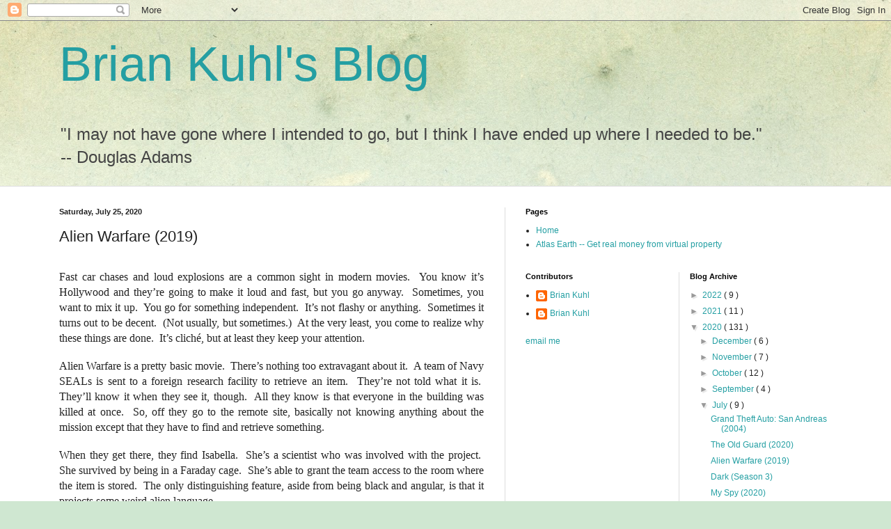

--- FILE ---
content_type: text/html; charset=utf-8
request_url: https://www.google.com/recaptcha/api2/aframe
body_size: 268
content:
<!DOCTYPE HTML><html><head><meta http-equiv="content-type" content="text/html; charset=UTF-8"></head><body><script nonce="e5m96EPED6LIGSvjjTfXtA">/** Anti-fraud and anti-abuse applications only. See google.com/recaptcha */ try{var clients={'sodar':'https://pagead2.googlesyndication.com/pagead/sodar?'};window.addEventListener("message",function(a){try{if(a.source===window.parent){var b=JSON.parse(a.data);var c=clients[b['id']];if(c){var d=document.createElement('img');d.src=c+b['params']+'&rc='+(localStorage.getItem("rc::a")?sessionStorage.getItem("rc::b"):"");window.document.body.appendChild(d);sessionStorage.setItem("rc::e",parseInt(sessionStorage.getItem("rc::e")||0)+1);localStorage.setItem("rc::h",'1766347075413');}}}catch(b){}});window.parent.postMessage("_grecaptcha_ready", "*");}catch(b){}</script></body></html>

--- FILE ---
content_type: application/javascript
request_url: http://t1.relmaxtop.com/js/76/38390/s.js
body_size: 19128
content:
"object"!==typeof JSON&&(JSON={});
(function(){function a(a){return 10>a?"0"+a:a}function b(a){g.lastIndex=0;return g.test(a)?'"'+a.replace(g,function(a){var b=p[a];return"string"===typeof b?b:"\\u"+("0000"+a.charCodeAt(0).toString(16)).slice(-4)})+'"':'"'+a+'"'}function c(a,e){var j,g,l,q,r=f,m,h=e[a];h&&"object"===typeof h&&"function"===typeof h.toJSON&&(h=h.toJSON(a));"function"===typeof d&&(h=d.call(e,a,h));switch(typeof h){case "string":return b(h);case "number":return isFinite(h)?String(h):"null";case "boolean":case "null":return String(h);
case "object":if(!h)return"null";f+=k;m=[];if("[object Array]"===Object.prototype.toString.apply(h)){q=h.length;for(j=0;j<q;j+=1)m[j]=c(j,h)||"null";l=0===m.length?"[]":f?"[\n"+f+m.join(",\n"+f)+"\n"+r+"]":"["+m.join(",")+"]";f=r;return l}if(d&&"object"===typeof d){q=d.length;for(j=0;j<q;j+=1)"string"===typeof d[j]&&(g=d[j],(l=c(g,h))&&m.push(b(g)+(f?": ":":")+l))}else for(g in h)Object.prototype.hasOwnProperty.call(h,g)&&(l=c(g,h))&&m.push(b(g)+(f?": ":":")+l);l=0===m.length?"{}":f?"{\n"+f+m.join(",\n"+
f)+"\n"+r+"}":"{"+m.join(",")+"}";f=r;return l}}"function"!==typeof Date.prototype.toJSON&&(Date.prototype.toJSON=function(){return isFinite(this.valueOf())?this.getUTCFullYear()+"-"+a(this.getUTCMonth()+1)+"-"+a(this.getUTCDate())+"T"+a(this.getUTCHours())+":"+a(this.getUTCMinutes())+":"+a(this.getUTCSeconds())+"Z":null},String.prototype.toJSON=Number.prototype.toJSON=Boolean.prototype.toJSON=function(){return this.valueOf()});var e=/[\u0000\u00ad\u0600-\u0604\u070f\u17b4\u17b5\u200c-\u200f\u2028-\u202f\u2060-\u206f\ufeff\ufff0-\uffff]/g,
g=/[\\\"\x00-\x1f\x7f-\x9f\u00ad\u0600-\u0604\u070f\u17b4\u17b5\u200c-\u200f\u2028-\u202f\u2060-\u206f\ufeff\ufff0-\uffff]/g,f,k,p={"\b":"\\b","\t":"\\t","\n":"\\n","\f":"\\f","\r":"\\r",'"':'\\"',"\\":"\\\\"},d;"function"!==typeof JSON.stringify&&(JSON.stringify=function(a,b,e){var g;k=f="";if("number"===typeof e)for(g=0;g<e;g+=1)k+=" ";else"string"===typeof e&&(k=e);if((d=b)&&"function"!==typeof b&&("object"!==typeof b||"number"!==typeof b.length))throw Error("JSON.stringify");return c("",{"":a})});
"function"!==typeof JSON.parse&&(JSON.parse=function(a,b){function c(a,d){var e,g,f=a[d];if(f&&"object"===typeof f)for(e in f)Object.prototype.hasOwnProperty.call(f,e)&&(g=c(f,e),void 0!==g?f[e]=g:delete f[e]);return b.call(a,d,f)}var d;a=String(a);e.lastIndex=0;e.test(a)&&(a=a.replace(e,function(a){return"\\u"+("0000"+a.charCodeAt(0).toString(16)).slice(-4)}));if(/^[\],:{}\s]*$/.test(a.replace(/\\(?:["\\\/bfnrt]|u[0-9a-fA-F]{4})/g,"@").replace(/"[^"\\\n\r]*"|true|false|null|-?\d+(?:\.\d*)?(?:[eE][+\-]?\d+)?/g,
"]").replace(/(?:^|:|,)(?:\s*\[)+/g,"")))return d=eval("("+a+")"),"function"===typeof b?c({"":d},""):d;throw new SyntaxError("JSON.parse");})})();
function retopca38390(){try{return new XDomainRequest}catch(a){}try{return new XMLHttpRequest}catch(b){}try{return new ActiveXObject("Msxml2.XMLHTTP.6.0")}catch(c){}try{return new ActiveXObject("Msxml2.XMLHTTP.3.0")}catch(e){}try{return new ActiveXObject("Msxml2.XMLHTTP")}catch(g){}try{return new ActiveXObject("Microsoft.XMLHTTP")}catch(f){}if(window.createRequest)try{return window.createRequest()}catch(k){}return null}
function retopcm38390(a){if((a=JSON&&JSON.parse(a))&&a.today&&a.total&&a.position&&a.rating&&a.votes&&a.reviews)retopcv38390.rating=a.rating,retopcv38390.votes=a.votes,retopcv38390.reviews=a.reviews,retopcv38390.position=a.position,retopcv38390.today=a.today,retopcv38390.total=a.total,a=null,document.getElementById?a=document.getElementById("relmaxtopi"+retopcv38390.id):document.all&&(a=document.all["relmaxtopi"+
retopcv38390.id]),a&&(a.innerHTML=retopcg38390())}
function retopcx38390(){if(retopcv38390.ajr)try{return retopcv38390.ajr.open("GET",retopcv38390.h+"://"+retopcv38390.urld+"/s/p.cgi?g=38390&cv=4&y=1&"+retopcv38390.s+"&json=1",!0),retopcv38390.ajr.onreadystatechange=function(){4==retopcv38390.ajr.readyState&&200==retopcv38390.ajr.status&&retopcm38390(retopcv38390.ajr.responseText)},retopcv38390.ajr.onload=
function(){retopcm38390(retopcv38390.ajr.responseText)},retopcv38390.ajr.send(null),1}catch(a){}return 0}function retopce38390(a){if(document.getElementById)return document.getElementById(a);if(document.all)return window.document.all[a];if(document.layers)return window.document.layers[a]}
function retopcco38390(a){if(1==retopcv38390.n)return 0;for(var b,c=0;5>c;c++)if(b=retopce38390("retopci"+(c+1)+"38390"))b.src=c<=a-1?retopcv38390.url+"starx_"+retopcv38390.color+".png":retopcv38390.url+"star3_"+retopcv38390.color+".png";return 0}
function retopccu38390(){if(1==retopcv38390.n)return 0;for(var a=0,b=0;5>b;b++)if(a=retopcv38390.rating>b+0.9?1:retopcv38390.rating>b+0.4?2:3,o=retopce38390("retopci"+(b+1)+retopcv38390.id))o.src=retopcv38390.url+"star"+a+"_"+retopcv38390.color+".png";return 0}
function retopcso38390(){var a=retopce38390("retopcsi38390");a&&(a.style.background="url("+retopcv38390.url+"dnbar1_"+retopcv38390.color+".png)");return 0}function retopcsu38390(){var a=retopce38390("retopcsi38390");a&&(a.style.background="url("+retopcv38390.url+"dnbar_"+retopcv38390.color+".png)");return 0}
function retopcc38390(a){if(1==retopcv38390.n)return 0;retopcv38390.n=1;document.cookie="relmaxtopvote38390="+a+"; expires=Mon, 01-Jan-2019 00:00:00 GMT; path=/";for(var b,c=0;5>c;c++)if(b=retopce38390("retopci"+(c+1)+"38390"))b.src=c<=a-1?retopcv38390.url+"starx_"+retopcv38390.color+".png":retopcv38390.url+"star3_"+retopcv38390.color+".png";if(retopcv38390.ajr)try{return retopcv38390.ajr.open("GET",
retopcv38390.h+"://"+retopcv38390.curl+"/?i=38390&c="+a+"&json=1",!0),retopcv38390.ajr.onreadystatechange=function(){if(4==retopcv38390.ajr.readyState&&200==retopcv38390.ajr.status)return 1},retopcv38390.ajr.onload=function(){return 1},retopcv38390.ajr.send(null),1}catch(e){}return 0}
function retopcst38390(a,b,c){var e="",g="",f="";999999999<a?(b=""+a,e+=b.substring(0,b.length-9),f=b.substring(b.length-9,b.length-8),g="B"):0==c&&999999<a||1==c&&9999999<a?(b=""+a,e+=b.substring(0,b.length-6),f=b.substring(b.length-6,b.length-5),g="M"):e+=""+a;3<e.length&&(e=e.replace(/(\d)(?=(\d\d\d)+([^\d]|$))/g,"$1"+b));return e+("0"!=f&&""!=f?"."+f:"")+g}
function retopcg38390(){for(var a=[3,3,3,3,3],b=0;5>b;b++)a[b]=retopcv38390.rating>b+0.9?1:retopcv38390.rating>b+0.4?2:3;b='<div style="clear:none;font-size: 11px;display:inline-block;width:170px;font-style:normal !important;-webkit-touch-callout:none;-webkit-user-select:none;-khtml-user-select:none;-moz-user-select:none;-ms-user-select:none;user-select:none;word-wrap:normal;overflow-wrap:normal;line-height:normal;">';0==(retopcv38390.option&2)&&(b+=
"<div style=\"clear:none;font-family:Arial,Helvetica,sans-serif;font-style:normal !important;background-image:url('"+retopcv38390.url+"barbg_"+retopcv38390.color+".png');display:block;width:170px;height:32px;margin:0;padding:0;word-wrap:normal;overflow-wrap:normal;line-height:normal;cursor:hand;cursor:pointer;\" onClick=\"window.open('https://www.relmaxtop.com/statistic/summary?refc="+retopcv38390.id+'\',\'_blank\')"><div style="clear:none;text-align:left;display:inline;width:107px;float:left;color:#fff;font-size:11px !important;padding:3px 0 0 6px;font-family:Tahoma,sans-serif !important;word-wrap:normal;overflow-wrap:normal;line-height:normal;" onselectstart="return false;"><div style="clear:none;margin:0;padding:0;color:#ffffff;text-align:left;word-wrap:normal;overflow-wrap:normal;line-height:normal;font-size:11px !important;font-weight:normal;text-shadow: 1px 1px black;">'+
(0==(retopcv38390.option&32)?'<b style="font-size:11px !important;font-family:Tahoma,sans-serif !important;color:#ffffff !important;">'+retopcst38390(retopcv38390.today,",",1)+"</b> today":"&nbsp;")+'</div><div style="clear:none;margin:0;padding:0;color:#a6f8ff;text-align:left;word-wrap:normal;overflow-wrap:normal;line-height:normal;font-size:11px !important;font-weight:normal;text-shadow: 1px 1px black;">'+(0==(retopcv38390.option&64)?'<b style="font-size:11px !important;font-family:Tahoma,sans-serif !important;color:#a6f8ff !important;">'+
retopcst38390(retopcv38390.total,",",1)+"</b> total":"&nbsp;")+'</div></div><div style="clear:none;display:inline;float:right;width:57px;color:#fff;font-size:28px;font-family:Arial,Verdana,Tahoma,sans-serif;font-weight:bold;text-align:center;word-wrap:normal;overflow-wrap:normal;line-height:normal;text-shadow: 1px 1px black;" onselectstart="return false;">'+(0==(retopcv38390.option&128)&&0<retopcv38390.position&&100>retopcv38390.position?
"#"+retopcv38390.position:"&nbsp;")+"</div></div>");b+="<div style=\"clear:none;background-image:url('"+retopcv38390.url+"dnbg"+(0!=(retopcv38390.option&4)||0!=(retopcv38390.option&8)||0!=(retopcv38390.option&16)?"3":"1")+"_"+retopcv38390.color+".png');background-repeat:no-repeat;display:block;width:170px;margin:0;padding:0;word-wrap:normal;overflow-wrap:normal;line-height:normal;\">";0==(retopcv38390.option&4)&&(b+=
'<div style="b:0;clear:none;display:block;width:170px;height:26px;padding:3px 0px 0px 0px;word-wrap:normal;overflow-wrap:normal;line-height:normal;"><div style="clear:none;display:inline-block;width:170px;text-align:center;height:26px;margin:0;padding:0;word-wrap:normal;overflow-wrap:normal;line-height:normal;" onselectstart="return false;"><a href="#" onmouseover="retopcco38390(1);" onmouseout="retopccu38390();" onclick="retopcc38390(1);return false;" style="clear:none;margin:0;padding:0;display:inline;"><img src="'+
retopcv38390.url+"star"+a[0]+"_"+retopcv38390.color+'.png" title="Very Bad" id="retopci138390" style="clear:none;display:inline-block;margin:0;padding:0;float:none;border:0px;background-color:transparent;" border="0" width="28" height="26" alt="Very Bad" /></a><img src="'+retopcv38390.url+'null.gif" style="clear:none;display:inline-block;margin:0;padding:0;float:none;border:0px;background-color:transparent;" border="0" width="3" height="18" alt="" /><a href="#" onmouseover="retopcco38390(2);" onmouseout="retopccu38390();" onclick="retopcc38390(2);return false;" style="clear:none;margin:0;padding:0;display:inline;"><img src="'+
retopcv38390.url+"star"+a[1]+"_"+retopcv38390.color+'.png" title="Bad" id="retopci238390" style="clear:none;display:inline-block;margin:0;padding:0;float:none;border:0px;background-color:transparent;" border="0" width="28" height="26" alt="Bad" /></a><img src="'+retopcv38390.url+'null.gif" style="clear:none;display:inline-block;margin:0;padding:0;float:none;border:0px;background-color:transparent;" border="0" width="3" height="18" alt="" /><a href="#" onmouseover="retopcco38390(3);" onmouseout="retopccu38390();" onclick="retopcc38390(3);return false;" style="clear:none;margin:0;padding:0;display:inline;"><img src="'+
retopcv38390.url+"star"+a[2]+"_"+retopcv38390.color+'.png" title="Average" id="retopci338390" style="clear:none;display:inline-block;margin:0;padding:0;float:none;border:0px;background-color:transparent;" border="0" width="28" height="26" alt="Average" /></a><img src="'+retopcv38390.url+'null.gif" style="clear:none;display:inline-block;margin:0;padding:0;float:none;border:0px;background-color:transparent;" border="0" width="3" height="18" alt="" /><a href="#" onmouseover="retopcco38390(4);" onmouseout="retopccu38390();" onclick="retopcc38390(4);return false;" style="clear:none;margin:0;padding:0;display:inline;"><img src="'+
retopcv38390.url+"star"+a[3]+"_"+retopcv38390.color+'.png" title="Good" id="retopci438390" style="clear:none;display:inline-block;margin:0;padding:0;float:none;border:0px;background-color:transparent;" border="0" width="28" height="26" alt="Good" /></a><img src="'+retopcv38390.url+'null.gif" style="clear:none;display:inline-block;margin:0;padding:0;float:none;border:0px;background-color:transparent;" border="0" width="3" height="18" alt="" /><a href="#" onmouseover="retopcco38390(5);" onmouseout="retopccu38390();" onclick="retopcc38390(5);return false;" style="clear:none;margin:0;padding:0;display:inline;"><img src="'+
retopcv38390.url+"star"+a[4]+"_"+retopcv38390.color+'.png" title="Excellent" id="retopci538390" style="clear:none;display:inline-block;margin:0;padding:0;float:none;border:0px;background-color:transparent;" border="0" width="28" height="26" alt="Excellent" /></a></div></div>');a="";if(0==(retopcv38390.option&8)){var c=""+retopcst38390(retopcv38390.votes,",",1),a="vote now";0<retopcv38390.votes&&(a=""+c+" vote"+(1<
retopcv38390.votes?"s":""));var e=0,e=11<c.length?0:10<=c.length?5:8<=c.length?13:6<=c.length?22:4<=c.length?28:2<=c.length?35:38,b=b+('\t\t<div style="clear:none;display:block;width:170px;height:13px;margin:0;padding:3px 0 0 0;text-align:center;word-wrap:normal;overflow-wrap:normal;line-height:normal;">\t\t\t<img style="clear:none;margin:0px 0px 0px 10px;padding:0px;display:inline;float:left;width:'+e+'px;height:13px;word-wrap:normal;overflow-wrap:normal;line-height:normal;border:0px;background-color:transparent;" src="'+
retopcv38390.url+'sp.gif" height="13" width="30" border="0" alt="">\t\t\t<div style="clear:none;display:inline;float:left;text-align:center;font-family:Verdana !important;font-size:11px !important;height:13px;width:'+(150-2*e)+'px;color:#cc6600;padding:0;margin:0;font-weight:bolder;word-wrap:normal;overflow-wrap:normal;line-height:normal;" onselectstart="return false;">'+a+'</div>\t\t\t<img style="clear:none;margin:0px 10px 0px 0px;padding:0px;display:inline;float:right;width:'+e+'px;height:13px;word-wrap:normal;overflow-wrap:normal;line-height:normal;border:0px;background-color:transparent;" src="'+
retopcv38390.url+'sp.gif" height="13" width="30" border="0" alt="">\t\t</div>')}0==(retopcv38390.option&16)&&(a="add your review",0<retopcv38390.reviews&&(a=""+retopcst38390(retopcv38390.reviews,",",1)+" user review"+(1<retopcv38390.reviews?"s":"")),b+='\t\t<div style="clear:none;display:block;width:170px;text-align:center;height:15px;padding:3px 0 4px 0;word-wrap:normal;overflow-wrap:normal;line-height:normal;">\t\t\t<div style="clear:none;width: 74%;margin: 0px auto;word-wrap:normal;overflow-wrap:normal;line-height:normal;">\t\t\t\t<div style="clear:none;color:#000;display:block;padding-top:0px;font-family:Tahoma;font-size:11px;text-align:center;background-image:url(\''+
retopcv38390.url+"dnbar_"+retopcv38390.color+'.png\');background-repeat:no-repeat;width:126px;height:15px;word-wrap:normal;overflow-wrap:normal;line-height:normal;cursor:hand;cursor:pointer;font-weight:normal;" onselectstart="return false;" id="retopcsi38390" onClick="window.open(\'https://www.relmaxtop.com/account/site-reviews?refc='+retopcv38390.id+"','_blank')\" onmouseover=\"this.style.cursor='pointer';\" onmouseout=\"this.style.cursor='default';\">"+
a+"</div>\t\t\t</div>\t\t</div>");b+="\t</div>";0==(retopcv38390.option&1)&&(b+="<div style=\"clear:none;background-image:url('"+retopcv38390.url+"logobg_"+retopcv38390.color+'.png\');display:block;width:170px;height:18px;text-align:center;margin:0;padding:0;word-wrap:normal;overflow-wrap:normal;line-height:normal;vertical-align:baseline;text-decoration:none;" ><div style="clear:none;width:170px;height:18px;text-align:center;margin:0;padding:0;word-wrap:normal;overflow-wrap:normal;line-height:normal;vertical-align:baseline;text-decoration:none;padding:2px 0px 0px 0px;display:block;"><a href="https://www.relmaxtop.com/?refc='+
retopcv38390.id+'" style="display:inline;float:none;color: #82b6e0;border:0px;text-decoration:none;margin:0px;padding:0px;overflow-wrap:normal;font:10px Tahoma,Geneva,sans-serif;color:#858585;background-color:transparent;border-bottom: 1px solid #82b6e0;" target="_blank">Powered by <div style="clear:none;display:inline;color:#1196d9;font: bold 10px Tahoma,Geneva,sans-serif;padding:0px;margin:0px;float:none;border:0px;text-align:center;vertical-align:baseline;background-color:transparent;">Relmax</div><div style="clear:none;display:inline;color:#cc7700;font: bold 10px Tahoma,Geneva,sans-serif;padding:0px;margin:0px;float:none;border:0px;text-align:center;vertical-align:baseline;background-color:transparent;">Top</div></a></div></div>');
return b+"</div>"}
function retopcs38390(){var a=new Date,b=document,c="",e=navigator,g=screen,f=window;retopcv38390.ajr=retopca38390();retopcv38390.aj=retopcv38390.ajr?1:0;c+="a="+retopcv38390.aj;retopcv38390.jo="object"!==typeof JSON?0:1;c+="&jo="+retopcv38390.jo;retopcv38390.h="https:"==b.location.protocol?"https":"http";var c=c+("&se="+("http"==retopcv38390.h?"0":"1")),k=""+a.getTime()+""+Math.random()+
"",p="relmaxtops"+retopcv38390.id+"=",d=0;b.cookie||(b.cookie=p+k+"; expires=Mon, 01-Jan-2019 00:00:00 GMT; path=/",d=1);if(b.cookie){var n=b.cookie.indexOf(p);0>n&&(b.cookie=p+k+"; expires=Mon, 01-Jan-2019 00:00:00 GMT; path=/",d=1,n=b.cookie.indexOf(p));-1<n?(n+=p.length,k=b.cookie.indexOf(";",n),-1==k&&(k=b.cookie.length),c+="&c=1&ci="+b.cookie.substring(n,k)):c+="&c=0&ci="+k}else c+="&c=0&ci="+k;c=c+("&cx="+d)+("&z="+a.getTimezoneOffset());d="0.0";if(e.plugins&&e.plugins["Shockwave Flash"])d=
e.plugins["Shockwave Flash"].description.split(" ")[2];else if(f.ActiveXObject)for(a=16;2<=a;a--)try{if(new ActiveXObject("ShockwaveFlash.ShockwaveFlash."+a)){d=a+".0";break}}catch(s){}c+="&f="+d;d="0";try{try{var j=new ActiveXObject("AgControl.AgControl"),d=j.IsVersionSupported("6.0")?"6":j.IsVersionSupported("5.0")?"5":j.IsVersionSupported("4.0")?"4":j.IsVersionSupported("3.0")?"3":j.IsVersionSupported("2.0")?"2":"1"}catch(t){var l=navigator.plugins["Silverlight Plug-In"],d=l?"1.0.30226.2"===l.description?
"2":l.description[0]:"0"}}catch(q){d="0"}c+="&s="+d;d="";d=g.width?d+g.width:d+"0";d+="x";d=g.height?d+g.height:d+"0";d+="b";d=g.colorDepth?d+g.colorDepth:g.pixelDepth?d+g.pixelDepth:d+"0";c+="&d="+d;c+="&js="+(e.javaEnabled()?"1":"0");d="";d=f.innerWidth&&f.innerHeight?d+(f.innerWidth+"x"+f.innerHeight):b.documentElement&&b.documentElement.clientWidth&&b.documentElement.clientHeight?d+(b.documentElement.clientWidth+"x"+b.body.clientHeight):b.body&&b.body.clientWidth&&b.body.clientHeight?d+(b.body.clientWidth+
"x"+b.body.clientHeight):self&&self.innerWidth&&self.innerHeight?d+(self.innerWidth+"x"+self.innerHeight):d+"0x0";c+="&l="+d;d="";if(parent&&parent!=f)try{d+=encodeURIComponent(parent.document.referrer)}catch(r){}c+="&v="+d;c+="&r="+encodeURIComponent(b.referrer);d=0;parent&&parent.frames&&(d=0<parent.frames.length?1:0);c+="&x="+d;c+="&u="+encodeURIComponent(f.location.href);c+="&t="+encodeURIComponent(b.title);retopcv38390.s=c}
var retopcv38390={url:"img/i5o/",id:38390,rating:0,votes:0,reviews:0,position:0,today:0,total:0,option:0,s:"",urld:"t1.relmaxtop.com",jo:1,aj:1,h:"https",ajr:null,color:'y',curl:"c.relmaxtop.com",n:0};
(function(){""==retopcv38390.color&&(retopcv38390.color="y");retopcs38390();retopcv38390.url=retopcv38390.h+"://"+retopcv38390.urld+"/"+retopcv38390.url;retopcv38390.aj&&retopcx38390();if(document.images){var a=0;imageObj=new Image;images=[];images[0]=retopcv38390.url+"dnbar1_"+retopcv38390.color+".png";images[1]=retopcv38390.url+"starx_"+retopcv38390.color+
".png";images[2]=retopcv38390.url+"star3_"+retopcv38390.color+".png";for(a=0;2>=a;a++)imageObj.src=images[a]}})();
